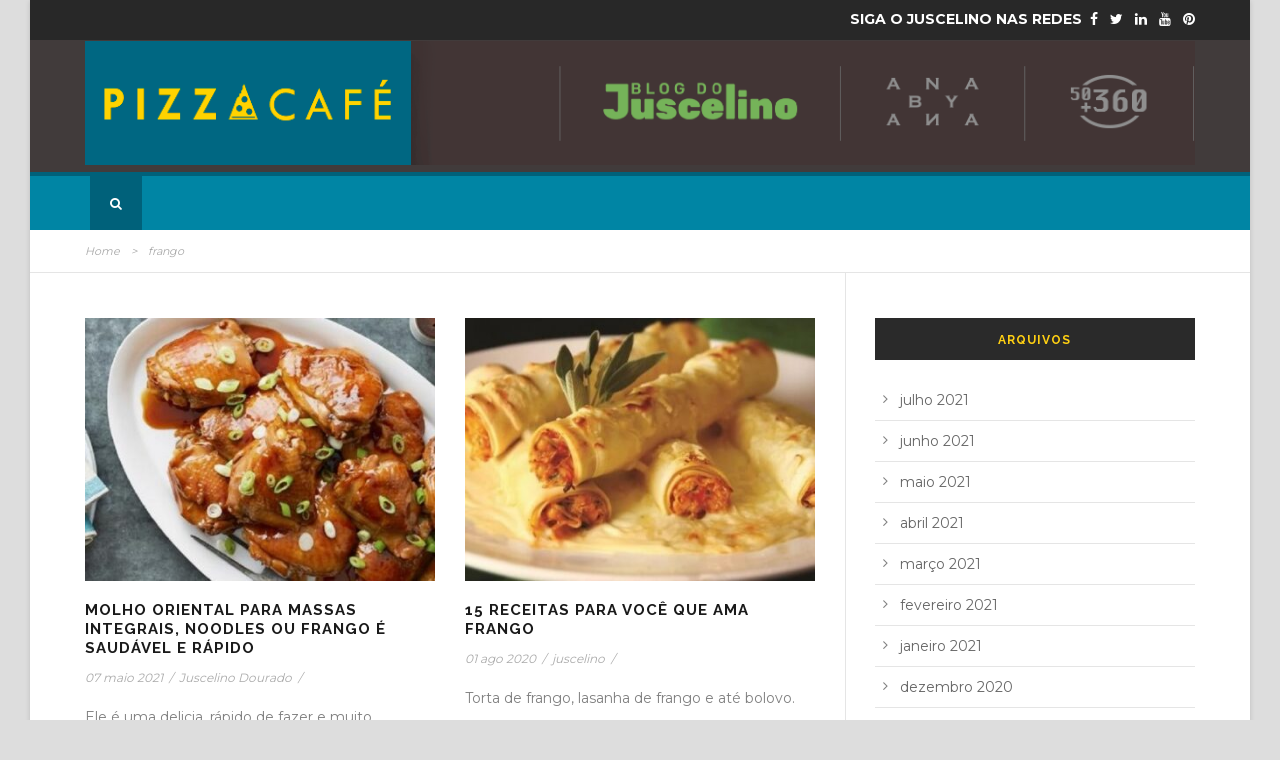

--- FILE ---
content_type: text/html; charset=UTF-8
request_url: https://juscelinodouradog.com.br/tag/frango/
body_size: 10455
content:
<!DOCTYPE html>
<!--[if IE 7]><html class="ie ie7 ltie8 ltie9" lang="pt-BR"><![endif]-->
<!--[if IE 8]><html class="ie ie8 ltie9" lang="pt-BR"><![endif]-->
<!--[if !(IE 7) | !(IE 8)  ]><!-->
<html lang="pt-BR">
<!--<![endif]-->

<head>
	<script async src="https://www.googletagmanager.com/gtag/js?id=UA-150887213-1"></script>
<script>
  window.dataLayer = window.dataLayer || [];
  function gtag(){dataLayer.push(arguments);}
  gtag('js', new Date());

  gtag('config', 'UA-150887213-1');
</script>

	
<meta http-equiv="cache-control" content="max-age=0" />
<meta http-equiv="cache-control" content="no-cache" />
<meta http-equiv="expires" content="Tue, 01 Jan 2030 1:00:00 GMT" />
<meta http-equiv="pragma" content="no-cache" />
	<meta charset="UTF-8" />
	<meta name="viewport" content="initial-scale=1.0" />	
		
	<link rel="pingback" href="https://juscelinodouradog.com.br/xmlrpc.php" />
	<meta name='robots' content='index, follow, max-image-preview:large, max-snippet:-1, max-video-preview:-1' />
<meta property="og:title" content="Site oficial de culinária e gastronomia de Juscelino Dourado"/>
<meta property="og:description" content="Juscelino Dourado posta sobre receitas, chefs, alimentação, dicas de restaurantes e todos os assuntos gastronômicos do momento"/>
<meta property="og:image" content="https://pizzacafe.com.br/wp-content/uploads/2021/05/firefox_xnptth3xVq.jpg"/>
<meta property="og:image:width" content="559" />
<meta property="og:image:height" content="423" />
<meta property="og:image:type" content="image/jpeg" />
<meta property="og:type" content="article"/>
<meta property="og:article:published_time" content="2021-05-07 20:42:03"/>
<meta property="og:article:modified_time" content="2021-05-07 20:42:03"/>
<meta property="og:article:tag" content="frango"/>
<meta property="og:article:tag" content="molho orinetal"/>
<meta name="twitter:card" content="summary">
<meta name="twitter:title" content="Site oficial de culinária e gastronomia de Juscelino Dourado"/>
<meta name="twitter:description" content="Juscelino Dourado posta sobre receitas, chefs, alimentação, dicas de restaurantes e todos os assuntos gastronômicos do momento"/>
<meta name="twitter:image" content="https://pizzacafe.com.br/wp-content/uploads/2021/05/firefox_xnptth3xVq.jpg"/>

	<!-- This site is optimized with the Yoast SEO plugin v26.7 - https://yoast.com/wordpress/plugins/seo/ -->
	<title>Arquivos frango - Site oficial de culinária e gastronomia de Juscelino Dourado</title>
	<link rel="canonical" href="https://juscelinodouradog.com.br/tag/frango/" />
	<meta property="og:url" content="https://juscelinodouradog.com.br/tag/frango/" />
	<meta property="og:site_name" content="Site oficial de culinária e gastronomia de Juscelino Dourado" />
	<script type="application/ld+json" class="yoast-schema-graph">{"@context":"https://schema.org","@graph":[{"@type":"CollectionPage","@id":"https://juscelinodouradog.com.br/tag/frango/","url":"https://juscelinodouradog.com.br/tag/frango/","name":"Arquivos frango - Site oficial de culinária e gastronomia de Juscelino Dourado","isPartOf":{"@id":"https://juscelinodouradog.com.br/#website"},"primaryImageOfPage":{"@id":"https://juscelinodouradog.com.br/tag/frango/#primaryimage"},"image":{"@id":"https://juscelinodouradog.com.br/tag/frango/#primaryimage"},"thumbnailUrl":"https://juscelinodouradog.com.br/wp-content/uploads/2021/05/firefox_xnptth3xVq.jpg","breadcrumb":{"@id":"https://juscelinodouradog.com.br/tag/frango/#breadcrumb"},"inLanguage":"pt-BR"},{"@type":"ImageObject","inLanguage":"pt-BR","@id":"https://juscelinodouradog.com.br/tag/frango/#primaryimage","url":"https://juscelinodouradog.com.br/wp-content/uploads/2021/05/firefox_xnptth3xVq.jpg","contentUrl":"https://juscelinodouradog.com.br/wp-content/uploads/2021/05/firefox_xnptth3xVq.jpg","width":559,"height":423},{"@type":"BreadcrumbList","@id":"https://juscelinodouradog.com.br/tag/frango/#breadcrumb","itemListElement":[{"@type":"ListItem","position":1,"name":"Início","item":"https://juscelinodouradog.com.br/"},{"@type":"ListItem","position":2,"name":"frango"}]},{"@type":"WebSite","@id":"https://juscelinodouradog.com.br/#website","url":"https://juscelinodouradog.com.br/","name":"Site oficial de culinária e gastronomia de Juscelino Dourado","description":"Juscelino Dourado posta sobre receitas, chefs, alimentação, dicas de restaurantes e todos os assuntos gastronômicos do momento","potentialAction":[{"@type":"SearchAction","target":{"@type":"EntryPoint","urlTemplate":"https://juscelinodouradog.com.br/?s={search_term_string}"},"query-input":{"@type":"PropertyValueSpecification","valueRequired":true,"valueName":"search_term_string"}}],"inLanguage":"pt-BR"}]}</script>
	<!-- / Yoast SEO plugin. -->


<link rel='dns-prefetch' href='//maps.google.com' />
<link rel='dns-prefetch' href='//fonts.googleapis.com' />
<link rel="alternate" type="application/rss+xml" title="Feed para Site oficial de culinária e gastronomia de Juscelino Dourado &raquo;" href="https://juscelinodouradog.com.br/feed/" />
<link rel="alternate" type="application/rss+xml" title="Feed de comentários para Site oficial de culinária e gastronomia de Juscelino Dourado &raquo;" href="https://juscelinodouradog.com.br/comments/feed/" />
<link rel="alternate" type="application/rss+xml" title="Feed de tag para Site oficial de culinária e gastronomia de Juscelino Dourado &raquo; frango" href="https://juscelinodouradog.com.br/tag/frango/feed/" />
<style id='wp-img-auto-sizes-contain-inline-css' type='text/css'>
img:is([sizes=auto i],[sizes^="auto," i]){contain-intrinsic-size:3000px 1500px}
/*# sourceURL=wp-img-auto-sizes-contain-inline-css */
</style>

<style id='wp-emoji-styles-inline-css' type='text/css'>

	img.wp-smiley, img.emoji {
		display: inline !important;
		border: none !important;
		box-shadow: none !important;
		height: 1em !important;
		width: 1em !important;
		margin: 0 0.07em !important;
		vertical-align: -0.1em !important;
		background: none !important;
		padding: 0 !important;
	}
/*# sourceURL=wp-emoji-styles-inline-css */
</style>
<link rel='stylesheet' id='wp-block-library-css' href='https://juscelinodouradog.com.br/wp-includes/css/dist/block-library/style.min.css?ver=6.9' type='text/css' media='all' />
<style id='global-styles-inline-css' type='text/css'>
:root{--wp--preset--aspect-ratio--square: 1;--wp--preset--aspect-ratio--4-3: 4/3;--wp--preset--aspect-ratio--3-4: 3/4;--wp--preset--aspect-ratio--3-2: 3/2;--wp--preset--aspect-ratio--2-3: 2/3;--wp--preset--aspect-ratio--16-9: 16/9;--wp--preset--aspect-ratio--9-16: 9/16;--wp--preset--color--black: #000000;--wp--preset--color--cyan-bluish-gray: #abb8c3;--wp--preset--color--white: #ffffff;--wp--preset--color--pale-pink: #f78da7;--wp--preset--color--vivid-red: #cf2e2e;--wp--preset--color--luminous-vivid-orange: #ff6900;--wp--preset--color--luminous-vivid-amber: #fcb900;--wp--preset--color--light-green-cyan: #7bdcb5;--wp--preset--color--vivid-green-cyan: #00d084;--wp--preset--color--pale-cyan-blue: #8ed1fc;--wp--preset--color--vivid-cyan-blue: #0693e3;--wp--preset--color--vivid-purple: #9b51e0;--wp--preset--gradient--vivid-cyan-blue-to-vivid-purple: linear-gradient(135deg,rgb(6,147,227) 0%,rgb(155,81,224) 100%);--wp--preset--gradient--light-green-cyan-to-vivid-green-cyan: linear-gradient(135deg,rgb(122,220,180) 0%,rgb(0,208,130) 100%);--wp--preset--gradient--luminous-vivid-amber-to-luminous-vivid-orange: linear-gradient(135deg,rgb(252,185,0) 0%,rgb(255,105,0) 100%);--wp--preset--gradient--luminous-vivid-orange-to-vivid-red: linear-gradient(135deg,rgb(255,105,0) 0%,rgb(207,46,46) 100%);--wp--preset--gradient--very-light-gray-to-cyan-bluish-gray: linear-gradient(135deg,rgb(238,238,238) 0%,rgb(169,184,195) 100%);--wp--preset--gradient--cool-to-warm-spectrum: linear-gradient(135deg,rgb(74,234,220) 0%,rgb(151,120,209) 20%,rgb(207,42,186) 40%,rgb(238,44,130) 60%,rgb(251,105,98) 80%,rgb(254,248,76) 100%);--wp--preset--gradient--blush-light-purple: linear-gradient(135deg,rgb(255,206,236) 0%,rgb(152,150,240) 100%);--wp--preset--gradient--blush-bordeaux: linear-gradient(135deg,rgb(254,205,165) 0%,rgb(254,45,45) 50%,rgb(107,0,62) 100%);--wp--preset--gradient--luminous-dusk: linear-gradient(135deg,rgb(255,203,112) 0%,rgb(199,81,192) 50%,rgb(65,88,208) 100%);--wp--preset--gradient--pale-ocean: linear-gradient(135deg,rgb(255,245,203) 0%,rgb(182,227,212) 50%,rgb(51,167,181) 100%);--wp--preset--gradient--electric-grass: linear-gradient(135deg,rgb(202,248,128) 0%,rgb(113,206,126) 100%);--wp--preset--gradient--midnight: linear-gradient(135deg,rgb(2,3,129) 0%,rgb(40,116,252) 100%);--wp--preset--font-size--small: 13px;--wp--preset--font-size--medium: 20px;--wp--preset--font-size--large: 36px;--wp--preset--font-size--x-large: 42px;--wp--preset--spacing--20: 0.44rem;--wp--preset--spacing--30: 0.67rem;--wp--preset--spacing--40: 1rem;--wp--preset--spacing--50: 1.5rem;--wp--preset--spacing--60: 2.25rem;--wp--preset--spacing--70: 3.38rem;--wp--preset--spacing--80: 5.06rem;--wp--preset--shadow--natural: 6px 6px 9px rgba(0, 0, 0, 0.2);--wp--preset--shadow--deep: 12px 12px 50px rgba(0, 0, 0, 0.4);--wp--preset--shadow--sharp: 6px 6px 0px rgba(0, 0, 0, 0.2);--wp--preset--shadow--outlined: 6px 6px 0px -3px rgb(255, 255, 255), 6px 6px rgb(0, 0, 0);--wp--preset--shadow--crisp: 6px 6px 0px rgb(0, 0, 0);}:where(.is-layout-flex){gap: 0.5em;}:where(.is-layout-grid){gap: 0.5em;}body .is-layout-flex{display: flex;}.is-layout-flex{flex-wrap: wrap;align-items: center;}.is-layout-flex > :is(*, div){margin: 0;}body .is-layout-grid{display: grid;}.is-layout-grid > :is(*, div){margin: 0;}:where(.wp-block-columns.is-layout-flex){gap: 2em;}:where(.wp-block-columns.is-layout-grid){gap: 2em;}:where(.wp-block-post-template.is-layout-flex){gap: 1.25em;}:where(.wp-block-post-template.is-layout-grid){gap: 1.25em;}.has-black-color{color: var(--wp--preset--color--black) !important;}.has-cyan-bluish-gray-color{color: var(--wp--preset--color--cyan-bluish-gray) !important;}.has-white-color{color: var(--wp--preset--color--white) !important;}.has-pale-pink-color{color: var(--wp--preset--color--pale-pink) !important;}.has-vivid-red-color{color: var(--wp--preset--color--vivid-red) !important;}.has-luminous-vivid-orange-color{color: var(--wp--preset--color--luminous-vivid-orange) !important;}.has-luminous-vivid-amber-color{color: var(--wp--preset--color--luminous-vivid-amber) !important;}.has-light-green-cyan-color{color: var(--wp--preset--color--light-green-cyan) !important;}.has-vivid-green-cyan-color{color: var(--wp--preset--color--vivid-green-cyan) !important;}.has-pale-cyan-blue-color{color: var(--wp--preset--color--pale-cyan-blue) !important;}.has-vivid-cyan-blue-color{color: var(--wp--preset--color--vivid-cyan-blue) !important;}.has-vivid-purple-color{color: var(--wp--preset--color--vivid-purple) !important;}.has-black-background-color{background-color: var(--wp--preset--color--black) !important;}.has-cyan-bluish-gray-background-color{background-color: var(--wp--preset--color--cyan-bluish-gray) !important;}.has-white-background-color{background-color: var(--wp--preset--color--white) !important;}.has-pale-pink-background-color{background-color: var(--wp--preset--color--pale-pink) !important;}.has-vivid-red-background-color{background-color: var(--wp--preset--color--vivid-red) !important;}.has-luminous-vivid-orange-background-color{background-color: var(--wp--preset--color--luminous-vivid-orange) !important;}.has-luminous-vivid-amber-background-color{background-color: var(--wp--preset--color--luminous-vivid-amber) !important;}.has-light-green-cyan-background-color{background-color: var(--wp--preset--color--light-green-cyan) !important;}.has-vivid-green-cyan-background-color{background-color: var(--wp--preset--color--vivid-green-cyan) !important;}.has-pale-cyan-blue-background-color{background-color: var(--wp--preset--color--pale-cyan-blue) !important;}.has-vivid-cyan-blue-background-color{background-color: var(--wp--preset--color--vivid-cyan-blue) !important;}.has-vivid-purple-background-color{background-color: var(--wp--preset--color--vivid-purple) !important;}.has-black-border-color{border-color: var(--wp--preset--color--black) !important;}.has-cyan-bluish-gray-border-color{border-color: var(--wp--preset--color--cyan-bluish-gray) !important;}.has-white-border-color{border-color: var(--wp--preset--color--white) !important;}.has-pale-pink-border-color{border-color: var(--wp--preset--color--pale-pink) !important;}.has-vivid-red-border-color{border-color: var(--wp--preset--color--vivid-red) !important;}.has-luminous-vivid-orange-border-color{border-color: var(--wp--preset--color--luminous-vivid-orange) !important;}.has-luminous-vivid-amber-border-color{border-color: var(--wp--preset--color--luminous-vivid-amber) !important;}.has-light-green-cyan-border-color{border-color: var(--wp--preset--color--light-green-cyan) !important;}.has-vivid-green-cyan-border-color{border-color: var(--wp--preset--color--vivid-green-cyan) !important;}.has-pale-cyan-blue-border-color{border-color: var(--wp--preset--color--pale-cyan-blue) !important;}.has-vivid-cyan-blue-border-color{border-color: var(--wp--preset--color--vivid-cyan-blue) !important;}.has-vivid-purple-border-color{border-color: var(--wp--preset--color--vivid-purple) !important;}.has-vivid-cyan-blue-to-vivid-purple-gradient-background{background: var(--wp--preset--gradient--vivid-cyan-blue-to-vivid-purple) !important;}.has-light-green-cyan-to-vivid-green-cyan-gradient-background{background: var(--wp--preset--gradient--light-green-cyan-to-vivid-green-cyan) !important;}.has-luminous-vivid-amber-to-luminous-vivid-orange-gradient-background{background: var(--wp--preset--gradient--luminous-vivid-amber-to-luminous-vivid-orange) !important;}.has-luminous-vivid-orange-to-vivid-red-gradient-background{background: var(--wp--preset--gradient--luminous-vivid-orange-to-vivid-red) !important;}.has-very-light-gray-to-cyan-bluish-gray-gradient-background{background: var(--wp--preset--gradient--very-light-gray-to-cyan-bluish-gray) !important;}.has-cool-to-warm-spectrum-gradient-background{background: var(--wp--preset--gradient--cool-to-warm-spectrum) !important;}.has-blush-light-purple-gradient-background{background: var(--wp--preset--gradient--blush-light-purple) !important;}.has-blush-bordeaux-gradient-background{background: var(--wp--preset--gradient--blush-bordeaux) !important;}.has-luminous-dusk-gradient-background{background: var(--wp--preset--gradient--luminous-dusk) !important;}.has-pale-ocean-gradient-background{background: var(--wp--preset--gradient--pale-ocean) !important;}.has-electric-grass-gradient-background{background: var(--wp--preset--gradient--electric-grass) !important;}.has-midnight-gradient-background{background: var(--wp--preset--gradient--midnight) !important;}.has-small-font-size{font-size: var(--wp--preset--font-size--small) !important;}.has-medium-font-size{font-size: var(--wp--preset--font-size--medium) !important;}.has-large-font-size{font-size: var(--wp--preset--font-size--large) !important;}.has-x-large-font-size{font-size: var(--wp--preset--font-size--x-large) !important;}
/*# sourceURL=global-styles-inline-css */
</style>

<style id='classic-theme-styles-inline-css' type='text/css'>
/*! This file is auto-generated */
.wp-block-button__link{color:#fff;background-color:#32373c;border-radius:9999px;box-shadow:none;text-decoration:none;padding:calc(.667em + 2px) calc(1.333em + 2px);font-size:1.125em}.wp-block-file__button{background:#32373c;color:#fff;text-decoration:none}
/*# sourceURL=/wp-includes/css/classic-themes.min.css */
</style>
<link rel='stylesheet' id='coblocks-extensions-css' href='https://juscelinodouradog.com.br/wp-content/plugins/coblocks/dist/style-coblocks-extensions.css?ver=3.1.16' type='text/css' media='all' />
<link rel='stylesheet' id='coblocks-animation-css' href='https://juscelinodouradog.com.br/wp-content/plugins/coblocks/dist/style-coblocks-animation.css?ver=2677611078ee87eb3b1c' type='text/css' media='all' />
<link rel='stylesheet' id='contact-form-7-css' href='https://juscelinodouradog.com.br/wp-content/plugins/contact-form-7/includes/css/styles.css?ver=6.1.4' type='text/css' media='all' />
<link rel='stylesheet' id='wpgmp-frontend-css' href='https://juscelinodouradog.com.br/wp-content/plugins/wp-google-map-plugin/assets/css/wpgmp_all_frontend.css?ver=4.9.0' type='text/css' media='all' />
<link rel='stylesheet' id='wp-components-css' href='https://juscelinodouradog.com.br/wp-includes/css/dist/components/style.min.css?ver=6.9' type='text/css' media='all' />
<link rel='stylesheet' id='godaddy-styles-css' href='https://juscelinodouradog.com.br/wp-content/plugins/coblocks/includes/Dependencies/GoDaddy/Styles/build/latest.css?ver=2.0.2' type='text/css' media='all' />
<link rel='stylesheet' id='style-css' href='https://juscelinodouradog.com.br/wp-content/themes/urbanmag/style.css?ver=6.9' type='text/css' media='all' />
<link rel='stylesheet' id='Raleway-google-font-css' href='https://fonts.googleapis.com/css?family=Raleway%3A100%2C200%2C300%2Cregular%2C500%2C600%2C700%2C800%2C900&#038;subset=latin&#038;ver=6.9' type='text/css' media='all' />
<link rel='stylesheet' id='Montserrat-google-font-css' href='https://fonts.googleapis.com/css?family=Montserrat%3Aregular%2C700&#038;subset=latin&#038;ver=6.9' type='text/css' media='all' />
<link rel='stylesheet' id='superfish-css' href='https://juscelinodouradog.com.br/wp-content/themes/urbanmag/plugins/superfish/css/superfish.css?ver=6.9' type='text/css' media='all' />
<link rel='stylesheet' id='dlmenu-css' href='https://juscelinodouradog.com.br/wp-content/themes/urbanmag/plugins/dl-menu/component.css?ver=6.9' type='text/css' media='all' />
<link rel='stylesheet' id='font-awesome-css' href='https://juscelinodouradog.com.br/wp-content/themes/urbanmag/plugins/font-awesome-new/css/font-awesome.min.css?ver=6.9' type='text/css' media='all' />
<link rel='stylesheet' id='jquery-fancybox-css' href='https://juscelinodouradog.com.br/wp-content/themes/urbanmag/plugins/fancybox/jquery.fancybox.css?ver=6.9' type='text/css' media='all' />
<link rel='stylesheet' id='flexslider-css' href='https://juscelinodouradog.com.br/wp-content/themes/urbanmag/plugins/flexslider/flexslider.css?ver=6.9' type='text/css' media='all' />
<link rel='stylesheet' id='style-responsive-css' href='https://juscelinodouradog.com.br/wp-content/themes/urbanmag/stylesheet/style-responsive.css?ver=6.9' type='text/css' media='all' />
<link rel='stylesheet' id='style-custom-css' href='https://juscelinodouradog.com.br/wp-content/themes/urbanmag/stylesheet/style-custom.css?ver=6.9' type='text/css' media='all' />
<script type="text/javascript" src="https://juscelinodouradog.com.br/wp-includes/js/jquery/jquery.min.js?ver=3.7.1" id="jquery-core-js"></script>
<script type="text/javascript" src="https://juscelinodouradog.com.br/wp-includes/js/jquery/jquery-migrate.min.js?ver=3.4.1" id="jquery-migrate-js"></script>
<link rel="https://api.w.org/" href="https://juscelinodouradog.com.br/wp-json/" /><link rel="alternate" title="JSON" type="application/json" href="https://juscelinodouradog.com.br/wp-json/wp/v2/tags/130" /><link rel="EditURI" type="application/rsd+xml" title="RSD" href="https://juscelinodouradog.com.br/xmlrpc.php?rsd" />
<meta name="generator" content="WordPress 6.9" />
<!-- load the script for older ie version -->
<!--[if lt IE 9]>
<script src="https://juscelinodouradog.com.br/wp-content/themes/urbanmag/javascript/html5.js" type="text/javascript"></script>
<script src="https://juscelinodouradog.com.br/wp-content/themes/urbanmag/plugins/easy-pie-chart/excanvas.js" type="text/javascript"></script>
<![endif]-->
</head>

<body class="archive tag tag-frango tag-130 wp-theme-urbanmag">
<img class="gdlr-full-boxed-background" src="" alt="" /><div class="body-wrapper gdlr-boxed-style style-header-1 float-menu float-sidebar" data-home="https://juscelinodouradog.com.br" >
		
	<!-- top navigation -->
			<div class="top-navigation-wrapper">
			<div class="top-navigation-container container">
				<div class="top-navigation-left">
					<div class="top-navigation-left-text">
						 
					</div>
				</div>
				<div class="top-navigation-right">
					<div class="top-social-wrapper">
						<font size="1"><strong>SIGA O JUSCELINO NAS REDES&nbsp&nbsp<a href="#https://www.facebook.com/juscelinodouradooficial" target="_blank"><div class = "gdlr-icon fa fa-facebook" size="25px" color="#dddddd"></div></a>&nbsp&nbsp</strong>

<a href="https://twitter.com/JuscelinoDoura2" target="_blank"><div class = "gdlr-icon fa fa-twitter" size="25px" color="#dddddd"></div></a>&nbsp&nbsp

<a href="https://www.linkedin.com/in/juscelino-dourado-75988286/" target="_blank"><div class = "gdlr-icon fa fa-linkedin" size="25px" color="#dddddd"></div></a>&nbsp&nbsp

<a href="https://www.youtube.com/user/juscelinodourado" target="_blank"><div class = "gdlr-icon fa fa-youtube" size="25px" color="#dddddd"></div></a>&nbsp&nbsp

<a href="https://br.pinterest.com/juscelinodourado/" target="_blank"><div class = "gdlr-icon fa fa-pinterest" size="25px" color="#dddddd"></div></a></strong>
<!-- ?php gdlr_print_header_social(); ? -->
					</div>
				</div>
				<div class="clear"></div>
				<div class="top-navigation-divider"></div>
			</div>
		</div>
		
	
		<header class="gdlr-header-wrapper normal-header"  >

		<!-- logo -->
		<div class="gdlr-header-container container">
			<div class="gdlr-header-inner">
				<!-- logo -->
<img src="https://pizzacafe.com.br/wp-content/uploads/2019/11/toppizzacafe2.png" usemap="#image-map">

<map name="image-map">
    <area target="_self" alt="" title="" href="https://pizzacafe.com.br/" coords="3,1,337,127" shape="rect">
    <area target="_blank" alt="" title="" href="https://juscelinodourado.com.br" coords="492,6,777,121" shape="0">
</map>
				<div class="gdlr-logo">
					<a href="https://juscelinodouradog.com.br" >
						<!-- ?php
							if(empty($theme_option['logo-id'])){
								echo gdlr_get_image(GDLR_PATH . '/images/logo.png');
							}else{
								echo gdlr_get_image($theme_option['logo-id']);
							}  
						? -->
					</a>
									</div>
				<div class="gdlr-logo-right-banner"></div>				<div class="clear"></div>
			</div>
		</div>
		<!-- navigation -->
		<div id="gdlr-header-substitute" ></div><div class="gdlr-navigation-wrapper"><div class="gdlr-navigation-container container"><div class="gdlr-navigation-gimmick" id="gdlr-navigation-gimmick"></div><i class="icon-search fa fa-search gdlr-menu-search-button" id="gdlr-menu-search-button" ></i>
<div class="gdlr-menu-search" id="gdlr-menu-search">
	<form method="get" id="searchform" action="https://juscelinodouradog.com.br/">
				<div class="search-text">
			<input type="text" value="Type Keywords" name="s" autocomplete="off" data-default="Type Keywords" />
		</div>
		<input type="submit" value="" />
		<div class="clear"></div>
	</form>	
</div>	
<div class="clear"></div></div></div>		<div class="clear"></div>
	</header>
	
		<!-- is search -->	<div class="content-wrapper"><div class="gdlr-content">

	<div class="gdlr-breadcrumbs-wrapper" ><div class="gdlr-breadcrumbs-container container" ><div class="gdlr-custom-breadcrumbs"><a href="https://juscelinodouradog.com.br">Home</a> <span class="gdlr-separator">></span> <span class="current">frango</span></div></div></div>	

	<div class="with-sidebar-wrapper">
		<div class="with-sidebar-container container">
			<div class="with-sidebar-left eight columns">
				<div class="with-sidebar-content twelve gdlr-item-start-content columns">
					<div class="blog-item-holder"><div class="gdlr-isotope" data-type="blog" data-layout="fitRows" ><div class="clear"></div><div class="six columns"><div class="gdlr-item gdlr-blog-grid"><div class="gdlr-ux gdlr-blog-grid-ux">
<article class="post-9630 post type-post status-publish format-standard has-post-thumbnail hentry category-comida tag-frango tag-molho-orinetal">
	<div class="gdlr-standard-style">
		<div class="gdlr-blog-thumbnail "><a href="https://juscelinodouradog.com.br/molho-oriental-para-massas-integrais-noodles-ou-frango-e-saudavel-e-rapido/"> <img src="https://juscelinodouradog.com.br/wp-content/uploads/2021/05/firefox_xnptth3xVq-400x300.jpg" alt="" width="400" height="300" /></a></div>	
		<header class="post-header">
							<h3 class="gdlr-blog-title"><a href="https://juscelinodouradog.com.br/molho-oriental-para-massas-integrais-noodles-ou-frango-e-saudavel-e-rapido/">Molho oriental para massas integrais, noodles ou frango é saudável e rápido</a></h3>
						<div class="clear"></div>
		</header><!-- entry-header -->
		
		<div class="gdlr-blog-info gdlr-info"><span class="gdlr-separator">/</span><div class="blog-info blog-date"><a href="https://juscelinodouradog.com.br/2021/05/07/">07 maio 2021</a></div><span class="gdlr-separator">/</span><div class="blog-info blog-author"><a href="https://juscelinodouradog.com.br/author/admpc19/" title="Posts de Juscelino Dourado" rel="author">Juscelino Dourado</a></div><span class="gdlr-separator">/</span><div class="blog-info blog-comment"><a href="https://juscelinodouradog.com.br/molho-oriental-para-massas-integrais-noodles-ou-frango-e-saudavel-e-rapido/#respond"></a></div><div class="clear"></div></div><div class="gdlr-blog-content">Ele é uma delicia, rápido de fazer e muito gostoso.</div>	
	
		
	</div>
</article><!-- #post --></div></div></div><div class="six columns"><div class="gdlr-item gdlr-blog-grid"><div class="gdlr-ux gdlr-blog-grid-ux">
<article class="post-7631 post type-post status-publish format-standard has-post-thumbnail hentry category-comida tag-frango">
	<div class="gdlr-standard-style">
		<div class="gdlr-blog-thumbnail "><a href="https://juscelinodouradog.com.br/15-receitas-para-voce-que-ama-frango/"> <img src="https://juscelinodouradog.com.br/wp-content/uploads/2020/08/firefox_Obgowgv06h-400x300.jpg" alt="" width="400" height="300" /></a></div>	
		<header class="post-header">
							<h3 class="gdlr-blog-title"><a href="https://juscelinodouradog.com.br/15-receitas-para-voce-que-ama-frango/">15 receitas para você que ama frango</a></h3>
						<div class="clear"></div>
		</header><!-- entry-header -->
		
		<div class="gdlr-blog-info gdlr-info"><span class="gdlr-separator">/</span><div class="blog-info blog-date"><a href="https://juscelinodouradog.com.br/2020/08/01/">01 ago 2020</a></div><span class="gdlr-separator">/</span><div class="blog-info blog-author"><a href="https://juscelinodouradog.com.br/author/juscelino/" title="Posts de juscelino" rel="author">juscelino</a></div><span class="gdlr-separator">/</span><div class="blog-info blog-comment"><a href="https://juscelinodouradog.com.br/15-receitas-para-voce-que-ama-frango/#respond"></a></div><div class="clear"></div></div><div class="gdlr-blog-content">Torta de frango, lasanha de frango e até bolovo.</div>	
	
		
	</div>
</article><!-- #post --></div></div></div><div class="clear"></div><div class="six columns"><div class="gdlr-item gdlr-blog-grid"><div class="gdlr-ux gdlr-blog-grid-ux">
<article class="post-7607 post type-post status-publish format-standard has-post-thumbnail hentry category-comida tag-batata tag-coxinha tag-frango">
	<div class="gdlr-standard-style">
		<div class="gdlr-blog-thumbnail "><a href="https://juscelinodouradog.com.br/coxinha-de-batata-com-frango/"> <img src="https://juscelinodouradog.com.br/wp-content/uploads/2020/07/firefox_7VhU6nH5Yp-400x300.jpg" alt="" width="400" height="300" /></a></div>	
		<header class="post-header">
							<h3 class="gdlr-blog-title"><a href="https://juscelinodouradog.com.br/coxinha-de-batata-com-frango/">Coxinha de batata com frango</a></h3>
						<div class="clear"></div>
		</header><!-- entry-header -->
		
		<div class="gdlr-blog-info gdlr-info"><span class="gdlr-separator">/</span><div class="blog-info blog-date"><a href="https://juscelinodouradog.com.br/2020/07/28/">28 jul 2020</a></div><span class="gdlr-separator">/</span><div class="blog-info blog-author"><a href="https://juscelinodouradog.com.br/author/juscelino/" title="Posts de juscelino" rel="author">juscelino</a></div><span class="gdlr-separator">/</span><div class="blog-info blog-comment"><a href="https://juscelinodouradog.com.br/coxinha-de-batata-com-frango/#respond"></a></div><div class="clear"></div></div><div class="gdlr-blog-content">Receita de Luana Santana Harb</div>	
	
		
	</div>
</article><!-- #post --></div></div></div><div class="six columns"><div class="gdlr-item gdlr-blog-grid"><div class="gdlr-ux gdlr-blog-grid-ux">
<article class="post-6868 post type-post status-publish format-standard has-post-thumbnail hentry category-comida tag-frango tag-receita tag-refeicao tag-torta">
	<div class="gdlr-standard-style">
		<div class="gdlr-blog-thumbnail "><a href="https://juscelinodouradog.com.br/esta-receita-de-torta-de-frango-pode-salvar-sua-proxima-refeicao/"> <img src="https://juscelinodouradog.com.br/wp-content/uploads/2020/04/firefox_ImtHqgvQSN-400x300.jpg" alt="" width="400" height="300" /></a></div>	
		<header class="post-header">
							<h3 class="gdlr-blog-title"><a href="https://juscelinodouradog.com.br/esta-receita-de-torta-de-frango-pode-salvar-sua-proxima-refeicao/">Esta receita de torta de frango pode salvar sua próxima refeição</a></h3>
						<div class="clear"></div>
		</header><!-- entry-header -->
		
		<div class="gdlr-blog-info gdlr-info"><span class="gdlr-separator">/</span><div class="blog-info blog-date"><a href="https://juscelinodouradog.com.br/2020/04/20/">20 abr 2020</a></div><span class="gdlr-separator">/</span><div class="blog-info blog-author"><a href="https://juscelinodouradog.com.br/author/juscelino/" title="Posts de juscelino" rel="author">juscelino</a></div><span class="gdlr-separator">/</span><div class="blog-info blog-comment"><a href="https://juscelinodouradog.com.br/esta-receita-de-torta-de-frango-pode-salvar-sua-proxima-refeicao/#respond"></a></div><div class="clear"></div></div><div class="gdlr-blog-content">Fica a sugestão para te trazer um pouco de alegria nesta quarentena.</div>	
	
		
	</div>
</article><!-- #post --></div></div></div><div class="clear"></div><div class="six columns"><div class="gdlr-item gdlr-blog-grid"><div class="gdlr-ux gdlr-blog-grid-ux">
<article class="post-6562 post type-post status-publish format-standard has-post-thumbnail hentry category-comida tag-frango tag-low-carb tag-tora">
	<div class="gdlr-standard-style">
		<div class="gdlr-blog-thumbnail "><a href="https://juscelinodouradog.com.br/torta-low-carb-de-frango-e-muito-gostosa-e-e-feita-no-liquidificador-aprenda/"> <img src="https://juscelinodouradog.com.br/wp-content/uploads/2020/03/firefox_mmJYbqn2qE-400x300.jpg" alt="" width="400" height="300" /></a></div>	
		<header class="post-header">
							<h3 class="gdlr-blog-title"><a href="https://juscelinodouradog.com.br/torta-low-carb-de-frango-e-muito-gostosa-e-e-feita-no-liquidificador-aprenda/">Torta low carb de frango é muito gostosa e é feita no liquidificador; aprenda</a></h3>
						<div class="clear"></div>
		</header><!-- entry-header -->
		
		<div class="gdlr-blog-info gdlr-info"><span class="gdlr-separator">/</span><div class="blog-info blog-date"><a href="https://juscelinodouradog.com.br/2020/03/20/">20 mar 2020</a></div><span class="gdlr-separator">/</span><div class="blog-info blog-author"><a href="https://juscelinodouradog.com.br/author/juscelino/" title="Posts de juscelino" rel="author">juscelino</a></div><span class="gdlr-separator">/</span><div class="blog-info blog-comment"><a href="https://juscelinodouradog.com.br/torta-low-carb-de-frango-e-muito-gostosa-e-e-feita-no-liquidificador-aprenda/#respond"></a></div><div class="clear"></div></div><div class="gdlr-blog-content">Massa é feita com farinha de amêndoas. Cozinheira ensinou o passo a passo da receita.
</div>	
	
		
	</div>
</article><!-- #post --></div></div></div><div class="six columns"><div class="gdlr-item gdlr-blog-grid"><div class="gdlr-ux gdlr-blog-grid-ux">
<article class="post-6510 post type-post status-publish format-standard has-post-thumbnail hentry category-comida tag-frango tag-goiania tag-lasanha">
	<div class="gdlr-standard-style">
		<div class="gdlr-blog-thumbnail "><a href="https://juscelinodouradog.com.br/veja-como-fazer-lasanha-de-frango-com-molho-caseiro-em-goiania/"> <img src="https://juscelinodouradog.com.br/wp-content/uploads/2020/03/firefox_91IoUVfmuP-400x300.jpg" alt="" width="400" height="300" /></a></div>	
		<header class="post-header">
							<h3 class="gdlr-blog-title"><a href="https://juscelinodouradog.com.br/veja-como-fazer-lasanha-de-frango-com-molho-caseiro-em-goiania/">Veja como fazer lasanha de frango com molho caseiro, em Goiânia</a></h3>
						<div class="clear"></div>
		</header><!-- entry-header -->
		
		<div class="gdlr-blog-info gdlr-info"><span class="gdlr-separator">/</span><div class="blog-info blog-date"><a href="https://juscelinodouradog.com.br/2020/03/13/">13 mar 2020</a></div><span class="gdlr-separator">/</span><div class="blog-info blog-author"><a href="https://juscelinodouradog.com.br/author/juscelino/" title="Posts de juscelino" rel="author">juscelino</a></div><span class="gdlr-separator">/</span><div class="blog-info blog-comment"><a href="https://juscelinodouradog.com.br/veja-como-fazer-lasanha-de-frango-com-molho-caseiro-em-goiania/#respond"></a></div><div class="clear"></div></div><div class="gdlr-blog-content">Carolina de Oliveira Franco contou que aprendeu a receita especial com uma tia que morava em Palmeiras de Goiás, em 1999.
</div>	
	
		
	</div>
</article><!-- #post --></div></div></div><div class="clear"></div><div class="six columns"><div class="gdlr-item gdlr-blog-grid"><div class="gdlr-ux gdlr-blog-grid-ux">
<article class="post-5843 post type-post status-publish format-standard has-post-thumbnail hentry category-comida tag-frango tag-quiabo">
	<div class="gdlr-standard-style">
		<div class="gdlr-blog-thumbnail "><a href="https://juscelinodouradog.com.br/saiba-como-preparar-um-delicioso-frango-com-quiabo/"> <img src="https://juscelinodouradog.com.br/wp-content/uploads/2020/01/chrome_RmLXYXPp4n-400x300.jpg" alt="" width="400" height="300" /></a></div>	
		<header class="post-header">
							<h3 class="gdlr-blog-title"><a href="https://juscelinodouradog.com.br/saiba-como-preparar-um-delicioso-frango-com-quiabo/">Saiba como preparar um delicioso frango com quiabo</a></h3>
						<div class="clear"></div>
		</header><!-- entry-header -->
		
		<div class="gdlr-blog-info gdlr-info"><span class="gdlr-separator">/</span><div class="blog-info blog-date"><a href="https://juscelinodouradog.com.br/2020/01/06/">06 jan 2020</a></div><span class="gdlr-separator">/</span><div class="blog-info blog-author"><a href="https://juscelinodouradog.com.br/author/juscelino/" title="Posts de juscelino" rel="author">juscelino</a></div><span class="gdlr-separator">/</span><div class="blog-info blog-comment"><a href="https://juscelinodouradog.com.br/saiba-como-preparar-um-delicioso-frango-com-quiabo/#respond"></a></div><div class="clear"></div></div><div class="gdlr-blog-content">A dona de casa Vera Lúcia da Silva mostra como fazer o prato utilizando itens de uma horta comunitária suspensa.
</div>	
	
		
	</div>
</article><!-- #post --></div></div></div><div class="six columns"><div class="gdlr-item gdlr-blog-grid"><div class="gdlr-ux gdlr-blog-grid-ux">
<article class="post-5016 post type-post status-publish format-standard has-post-thumbnail hentry category-comida tag-ervas tag-frango tag-juscelino-dourado tag-limao">
	<div class="gdlr-standard-style">
		<div class="gdlr-blog-thumbnail "><a href="https://juscelinodouradog.com.br/frango-assado-com-limao-siciliano-e-ervas/"> <img src="https://juscelinodouradog.com.br/wp-content/uploads/2019/10/firefox_CFZp6WJVX6-400x300.png" alt="" width="400" height="300" /></a></div>	
		<header class="post-header">
							<h3 class="gdlr-blog-title"><a href="https://juscelinodouradog.com.br/frango-assado-com-limao-siciliano-e-ervas/">Frango assado com limão siciliano e ervas</a></h3>
						<div class="clear"></div>
		</header><!-- entry-header -->
		
		<div class="gdlr-blog-info gdlr-info"><span class="gdlr-separator">/</span><div class="blog-info blog-date"><a href="https://juscelinodouradog.com.br/2019/10/29/">29 out 2019</a></div><span class="gdlr-separator">/</span><div class="blog-info blog-author"><a href="https://juscelinodouradog.com.br/author/juscelino/" title="Posts de juscelino" rel="author">juscelino</a></div><span class="gdlr-separator">/</span><div class="blog-info blog-comment"><a href="https://juscelinodouradog.com.br/frango-assado-com-limao-siciliano-e-ervas/#respond"></a></div><div class="clear"></div></div><div class="gdlr-blog-content">Confirma mais esta receita no Pizza Cafe.</div>	
	
		
	</div>
</article><!-- #post --></div></div></div><div class="clear"></div></div><div class="clear"></div></div>					</div>
				
				<div class="clear"></div>
			</div>
			
<div class="gdlr-sidebar gdlr-right-sidebar four columns">
	<div class="gdlr-item-start-content sidebar-right-item" >
	<div id="archives-1" class="widget widget_archive gdlr-item gdlr-widget"><h3 class="gdlr-widget-title">Arquivos</h3><div class="clear"></div>
			<ul>
					<li><a href='https://juscelinodouradog.com.br/2021/07/'>julho 2021</a></li>
	<li><a href='https://juscelinodouradog.com.br/2021/06/'>junho 2021</a></li>
	<li><a href='https://juscelinodouradog.com.br/2021/05/'>maio 2021</a></li>
	<li><a href='https://juscelinodouradog.com.br/2021/04/'>abril 2021</a></li>
	<li><a href='https://juscelinodouradog.com.br/2021/03/'>março 2021</a></li>
	<li><a href='https://juscelinodouradog.com.br/2021/02/'>fevereiro 2021</a></li>
	<li><a href='https://juscelinodouradog.com.br/2021/01/'>janeiro 2021</a></li>
	<li><a href='https://juscelinodouradog.com.br/2020/12/'>dezembro 2020</a></li>
	<li><a href='https://juscelinodouradog.com.br/2020/11/'>novembro 2020</a></li>
	<li><a href='https://juscelinodouradog.com.br/2020/10/'>outubro 2020</a></li>
	<li><a href='https://juscelinodouradog.com.br/2020/09/'>setembro 2020</a></li>
	<li><a href='https://juscelinodouradog.com.br/2020/08/'>agosto 2020</a></li>
	<li><a href='https://juscelinodouradog.com.br/2020/07/'>julho 2020</a></li>
	<li><a href='https://juscelinodouradog.com.br/2020/06/'>junho 2020</a></li>
	<li><a href='https://juscelinodouradog.com.br/2020/05/'>maio 2020</a></li>
	<li><a href='https://juscelinodouradog.com.br/2020/04/'>abril 2020</a></li>
	<li><a href='https://juscelinodouradog.com.br/2020/03/'>março 2020</a></li>
	<li><a href='https://juscelinodouradog.com.br/2020/02/'>fevereiro 2020</a></li>
	<li><a href='https://juscelinodouradog.com.br/2020/01/'>janeiro 2020</a></li>
	<li><a href='https://juscelinodouradog.com.br/2019/12/'>dezembro 2019</a></li>
	<li><a href='https://juscelinodouradog.com.br/2019/11/'>novembro 2019</a></li>
	<li><a href='https://juscelinodouradog.com.br/2019/10/'>outubro 2019</a></li>
			</ul>

			</div><div id="calendar-1" class="widget widget_calendar gdlr-item gdlr-widget"><h3 class="gdlr-widget-title">Ver posts por dia</h3><div class="clear"></div><div id="calendar_wrap" class="calendar_wrap"><table id="wp-calendar" class="wp-calendar-table">
	<caption>janeiro 2026</caption>
	<thead>
	<tr>
		<th scope="col" aria-label="domingo">D</th>
		<th scope="col" aria-label="segunda-feira">S</th>
		<th scope="col" aria-label="terça-feira">T</th>
		<th scope="col" aria-label="quarta-feira">Q</th>
		<th scope="col" aria-label="quinta-feira">Q</th>
		<th scope="col" aria-label="sexta-feira">S</th>
		<th scope="col" aria-label="sábado">S</th>
	</tr>
	</thead>
	<tbody>
	<tr>
		<td colspan="4" class="pad">&nbsp;</td><td>1</td><td>2</td><td>3</td>
	</tr>
	<tr>
		<td>4</td><td>5</td><td>6</td><td>7</td><td>8</td><td>9</td><td>10</td>
	</tr>
	<tr>
		<td>11</td><td>12</td><td>13</td><td id="today">14</td><td>15</td><td>16</td><td>17</td>
	</tr>
	<tr>
		<td>18</td><td>19</td><td>20</td><td>21</td><td>22</td><td>23</td><td>24</td>
	</tr>
	<tr>
		<td>25</td><td>26</td><td>27</td><td>28</td><td>29</td><td>30</td><td>31</td>
	</tr>
	</tbody>
	</table><nav aria-label="Meses anteriores e seguintes" class="wp-calendar-nav">
		<span class="wp-calendar-nav-prev"><a href="https://juscelinodouradog.com.br/2021/07/">&laquo; jul</a></span>
		<span class="pad">&nbsp;</span>
		<span class="wp-calendar-nav-next">&nbsp;</span>
	</nav></div></div>	</div>
</div>
			<div class="clear"></div>
		</div>				
	</div>				

</div><!-- gdlr-content -->
		<div class="clear" ></div>
	</div><!-- content wrapper -->

		
	<footer class="footer-wrapper" >
				<div class="footer-container container">
										<div class="footer-column four columns" id="footer-widget-1" >
									</div>
										<div class="footer-column four columns" id="footer-widget-2" >
									</div>
										<div class="footer-column four columns" id="footer-widget-3" >
									</div>
									<div class="clear"></div>
		</div>
				
				<div class="copyright-wrapper">
			<div class="copyright-container container">
				<div class="copyright-left">
					<strong>NOS SIGA NAS REDES 

  
<a href="https://www.facebook.com/juscelinodouradooficial" target="_blank"><div class = "gdlr-icon fa fa-facebook" size="25px" color="#dddddd"></div></a></strong>  

<a href="https://twitter.com/JuscelinoDoura2" target="_blank"><div class = "gdlr-icon fa fa-twitter" size="25px" color="#dddddd"></div></a>  

<a href="https://www.linkedin.com/in/juscelino-dourado-75988286/" target="_blank"><div class = "gdlr-icon fa fa-linkedin" size="25px" color="#dddddd"></div></a>  

<a href="https://www.youtube.com/user/juscelinodourado" target="_blank"><div class = "gdlr-icon fa fa-youtube" size="25px" color="#dddddd"></div></a></strong>
				</div>
				<div class="copyright-right">
					<strong>PIZZACAFÉ - TODOS OS DIREITOS RESERVADOS<br> <br> <strong></div>				</div>
				<div class="clear"></div>
			</div>
		</div>
			</footer>
	</div> <!-- body-wrapper -->
<script type="speculationrules">
{"prefetch":[{"source":"document","where":{"and":[{"href_matches":"/*"},{"not":{"href_matches":["/wp-*.php","/wp-admin/*","/wp-content/uploads/*","/wp-content/*","/wp-content/plugins/*","/wp-content/themes/urbanmag/*","/*\\?(.+)"]}},{"not":{"selector_matches":"a[rel~=\"nofollow\"]"}},{"not":{"selector_matches":".no-prefetch, .no-prefetch a"}}]},"eagerness":"conservative"}]}
</script>
<script type="text/javascript"></script><script type="text/javascript" src="https://juscelinodouradog.com.br/wp-content/plugins/coblocks/dist/js/coblocks-animation.js?ver=3.1.16" id="coblocks-animation-js"></script>
<script type="text/javascript" src="https://juscelinodouradog.com.br/wp-includes/js/dist/hooks.min.js?ver=dd5603f07f9220ed27f1" id="wp-hooks-js"></script>
<script type="text/javascript" src="https://juscelinodouradog.com.br/wp-includes/js/dist/i18n.min.js?ver=c26c3dc7bed366793375" id="wp-i18n-js"></script>
<script type="text/javascript" id="wp-i18n-js-after">
/* <![CDATA[ */
wp.i18n.setLocaleData( { 'text direction\u0004ltr': [ 'ltr' ] } );
//# sourceURL=wp-i18n-js-after
/* ]]> */
</script>
<script type="text/javascript" src="https://juscelinodouradog.com.br/wp-content/plugins/contact-form-7/includes/swv/js/index.js?ver=6.1.4" id="swv-js"></script>
<script type="text/javascript" id="contact-form-7-js-translations">
/* <![CDATA[ */
( function( domain, translations ) {
	var localeData = translations.locale_data[ domain ] || translations.locale_data.messages;
	localeData[""].domain = domain;
	wp.i18n.setLocaleData( localeData, domain );
} )( "contact-form-7", {"translation-revision-date":"2025-05-19 13:41:20+0000","generator":"GlotPress\/4.0.1","domain":"messages","locale_data":{"messages":{"":{"domain":"messages","plural-forms":"nplurals=2; plural=n > 1;","lang":"pt_BR"},"Error:":["Erro:"]}},"comment":{"reference":"includes\/js\/index.js"}} );
//# sourceURL=contact-form-7-js-translations
/* ]]> */
</script>
<script type="text/javascript" id="contact-form-7-js-before">
/* <![CDATA[ */
var wpcf7 = {
    "api": {
        "root": "https:\/\/juscelinodouradog.com.br\/wp-json\/",
        "namespace": "contact-form-7\/v1"
    },
    "cached": 1
};
//# sourceURL=contact-form-7-js-before
/* ]]> */
</script>
<script type="text/javascript" src="https://juscelinodouradog.com.br/wp-content/plugins/contact-form-7/includes/js/index.js?ver=6.1.4" id="contact-form-7-js"></script>
<script type="text/javascript" src="https://juscelinodouradog.com.br/wp-includes/js/imagesloaded.min.js?ver=5.0.0" id="imagesloaded-js"></script>
<script type="text/javascript" src="https://juscelinodouradog.com.br/wp-includes/js/masonry.min.js?ver=4.2.2" id="masonry-js"></script>
<script type="text/javascript" src="https://juscelinodouradog.com.br/wp-includes/js/jquery/jquery.masonry.min.js?ver=3.1.2b" id="jquery-masonry-js"></script>
<script type="text/javascript" id="wpgmp-google-map-main-js-extra">
/* <![CDATA[ */
var wpgmp_local = {"language":"en","apiKey":"","urlforajax":"https://juscelinodouradog.com.br/wp-admin/admin-ajax.php","nonce":"ccd2787778","wpgmp_country_specific":"","wpgmp_countries":"","wpgmp_assets":"https://juscelinodouradog.com.br/wp-content/plugins/wp-google-map-plugin/assets/js/","days_to_remember":"","wpgmp_mapbox_key":"","map_provider":"google","route_provider":"openstreet","tiles_provider":"openstreet","use_advanced_marker":"","set_timeout":"100","debug_mode":"","select_radius":"Selecionar Raio","search_placeholder":"Insira o endere\u00e7o ou latitude ou longitude ou t\u00edtulo ou cidade ou estado ou pa\u00eds ou c\u00f3digo postal aqui...","select":"Selecionar","select_all":"Selecionar Tudo","select_category":"Selecionar Categoria","all_location":"Todos","show_locations":"Mostrar locais","sort_by":"Ordenar por","wpgmp_not_working":"n\u00e3o est\u00e1 funcionando...","place_icon_url":"https://juscelinodouradog.com.br/wp-content/plugins/wp-google-map-plugin/assets/images/icons/","wpgmp_location_no_results":"Nenhum resultado encontrado.","wpgmp_route_not_avilable":"A rota solicitada n\u00e3o est\u00e1 dispon\u00edvel.","image_path":"https://juscelinodouradog.com.br/wp-content/plugins/wp-google-map-plugin/assets/images/","default_marker_icon":"https://juscelinodouradog.com.br/wp-content/plugins/wp-google-map-plugin/assets/images/icons/marker-shape-2.svg","img_grid":"\u003Cspan class='span_grid'\u003E\u003Ca class='wpgmp_grid'\u003E\u003Ci class='wep-icon-grid'\u003E\u003C/i\u003E\u003C/a\u003E\u003C/span\u003E","img_list":"\u003Cspan class='span_list'\u003E\u003Ca class='wpgmp_list'\u003E\u003Ci class='wep-icon-list'\u003E\u003C/i\u003E\u003C/a\u003E\u003C/span\u003E","img_print":"\u003Cspan class='span_print'\u003E\u003Ca class='wpgmp_print' data-action='wpgmp-print'\u003E\u003Ci class='wep-icon-printer'\u003E\u003C/i\u003E\u003C/a\u003E\u003C/span\u003E","hide":"Esconder","show":"Mostrar","start_location":"Local de In\u00edcio","start_point":"Ponto de Partida","radius":"Raio","end_location":"Local de Fim","take_current_location":"Obter localiza\u00e7\u00e3o atual","center_location_message":"Sua localiza\u00e7\u00e3o","driving":"Dirigindo","bicycling":"Ciclismo","walking":"Caminhando","transit":"Tr\u00e2nsito","metric":"M\u00e9trica","imperial":"Imperial","find_direction":"Encontrar dire\u00e7\u00e3o","miles":"Milhas","km":"KM","show_amenities":"Mostrar comodidades","find_location":"Encontre locais","locate_me":"Localizar-me","prev":"Anterior","next":"Pr\u00f3ximo","ajax_url":"https://juscelinodouradog.com.br/wp-admin/admin-ajax.php","no_routes":"Nenhuma rota foi atribu\u00edda a este mapa.","no_categories":"Nenhuma categoria foi atribu\u00edda aos locais.","mobile_marker_size":[24,24],"desktop_marker_size":[32,32],"retina_marker_size":[64,64]};
//# sourceURL=wpgmp-google-map-main-js-extra
/* ]]> */
</script>
<script type="text/javascript" src="https://juscelinodouradog.com.br/wp-content/plugins/wp-google-map-plugin/assets/js/maps.js?ver=4.9.0" id="wpgmp-google-map-main-js"></script>
<script type="text/javascript" src="https://maps.google.com/maps/api/js?loading=async&amp;libraries=marker%2Cgeometry%2Cplaces%2Cdrawing&amp;callback=wpgmpInitMap&amp;language=en&amp;ver=4.9.0" id="wpgmp-google-api-js"></script>
<script type="text/javascript" src="https://juscelinodouradog.com.br/wp-content/plugins/wp-google-map-plugin/assets/js/wpgmp_frontend.js?ver=4.9.0" id="wpgmp-frontend-js"></script>
<script type="text/javascript" src="https://juscelinodouradog.com.br/wp-content/themes/urbanmag/plugins/superfish/js/superfish.js?ver=1.0" id="superfish-js"></script>
<script type="text/javascript" src="https://juscelinodouradog.com.br/wp-includes/js/hoverIntent.min.js?ver=1.10.2" id="hoverIntent-js"></script>
<script type="text/javascript" src="https://juscelinodouradog.com.br/wp-content/themes/urbanmag/plugins/dl-menu/modernizr.custom.js?ver=1.0" id="modernizr-js"></script>
<script type="text/javascript" src="https://juscelinodouradog.com.br/wp-content/themes/urbanmag/plugins/dl-menu/jquery.dlmenu.js?ver=1.0" id="dlmenu-js"></script>
<script type="text/javascript" src="https://juscelinodouradog.com.br/wp-content/themes/urbanmag/plugins/jquery.easing.js?ver=1.0" id="jquery-easing-js"></script>
<script type="text/javascript" src="https://juscelinodouradog.com.br/wp-content/themes/urbanmag/plugins/jquery.transit.min.js?ver=1.0" id="jquery-transit-js"></script>
<script type="text/javascript" src="https://juscelinodouradog.com.br/wp-content/themes/urbanmag/plugins/fancybox/jquery.fancybox.pack.js?ver=1.0" id="jquery-fancybox-js"></script>
<script type="text/javascript" src="https://juscelinodouradog.com.br/wp-content/themes/urbanmag/plugins/fancybox/helpers/jquery.fancybox-media.js?ver=1.0" id="jquery-fancybox-media-js"></script>
<script type="text/javascript" src="https://juscelinodouradog.com.br/wp-content/themes/urbanmag/plugins/fancybox/helpers/jquery.fancybox-thumbs.js?ver=1.0" id="jquery-fancybox-thumbs-js"></script>
<script type="text/javascript" src="https://juscelinodouradog.com.br/wp-content/themes/urbanmag/plugins/flexslider/jquery.flexslider.js?ver=1.0" id="flexslider-js"></script>
<script type="text/javascript" src="https://juscelinodouradog.com.br/wp-content/themes/urbanmag/javascript/gdlr-script.js?ver=1.0" id="gdlr-script-js"></script>
<script id="wp-emoji-settings" type="application/json">
{"baseUrl":"https://s.w.org/images/core/emoji/17.0.2/72x72/","ext":".png","svgUrl":"https://s.w.org/images/core/emoji/17.0.2/svg/","svgExt":".svg","source":{"concatemoji":"https://juscelinodouradog.com.br/wp-includes/js/wp-emoji-release.min.js?ver=6.9"}}
</script>
<script type="module">
/* <![CDATA[ */
/*! This file is auto-generated */
const a=JSON.parse(document.getElementById("wp-emoji-settings").textContent),o=(window._wpemojiSettings=a,"wpEmojiSettingsSupports"),s=["flag","emoji"];function i(e){try{var t={supportTests:e,timestamp:(new Date).valueOf()};sessionStorage.setItem(o,JSON.stringify(t))}catch(e){}}function c(e,t,n){e.clearRect(0,0,e.canvas.width,e.canvas.height),e.fillText(t,0,0);t=new Uint32Array(e.getImageData(0,0,e.canvas.width,e.canvas.height).data);e.clearRect(0,0,e.canvas.width,e.canvas.height),e.fillText(n,0,0);const a=new Uint32Array(e.getImageData(0,0,e.canvas.width,e.canvas.height).data);return t.every((e,t)=>e===a[t])}function p(e,t){e.clearRect(0,0,e.canvas.width,e.canvas.height),e.fillText(t,0,0);var n=e.getImageData(16,16,1,1);for(let e=0;e<n.data.length;e++)if(0!==n.data[e])return!1;return!0}function u(e,t,n,a){switch(t){case"flag":return n(e,"\ud83c\udff3\ufe0f\u200d\u26a7\ufe0f","\ud83c\udff3\ufe0f\u200b\u26a7\ufe0f")?!1:!n(e,"\ud83c\udde8\ud83c\uddf6","\ud83c\udde8\u200b\ud83c\uddf6")&&!n(e,"\ud83c\udff4\udb40\udc67\udb40\udc62\udb40\udc65\udb40\udc6e\udb40\udc67\udb40\udc7f","\ud83c\udff4\u200b\udb40\udc67\u200b\udb40\udc62\u200b\udb40\udc65\u200b\udb40\udc6e\u200b\udb40\udc67\u200b\udb40\udc7f");case"emoji":return!a(e,"\ud83e\u1fac8")}return!1}function f(e,t,n,a){let r;const o=(r="undefined"!=typeof WorkerGlobalScope&&self instanceof WorkerGlobalScope?new OffscreenCanvas(300,150):document.createElement("canvas")).getContext("2d",{willReadFrequently:!0}),s=(o.textBaseline="top",o.font="600 32px Arial",{});return e.forEach(e=>{s[e]=t(o,e,n,a)}),s}function r(e){var t=document.createElement("script");t.src=e,t.defer=!0,document.head.appendChild(t)}a.supports={everything:!0,everythingExceptFlag:!0},new Promise(t=>{let n=function(){try{var e=JSON.parse(sessionStorage.getItem(o));if("object"==typeof e&&"number"==typeof e.timestamp&&(new Date).valueOf()<e.timestamp+604800&&"object"==typeof e.supportTests)return e.supportTests}catch(e){}return null}();if(!n){if("undefined"!=typeof Worker&&"undefined"!=typeof OffscreenCanvas&&"undefined"!=typeof URL&&URL.createObjectURL&&"undefined"!=typeof Blob)try{var e="postMessage("+f.toString()+"("+[JSON.stringify(s),u.toString(),c.toString(),p.toString()].join(",")+"));",a=new Blob([e],{type:"text/javascript"});const r=new Worker(URL.createObjectURL(a),{name:"wpTestEmojiSupports"});return void(r.onmessage=e=>{i(n=e.data),r.terminate(),t(n)})}catch(e){}i(n=f(s,u,c,p))}t(n)}).then(e=>{for(const n in e)a.supports[n]=e[n],a.supports.everything=a.supports.everything&&a.supports[n],"flag"!==n&&(a.supports.everythingExceptFlag=a.supports.everythingExceptFlag&&a.supports[n]);var t;a.supports.everythingExceptFlag=a.supports.everythingExceptFlag&&!a.supports.flag,a.supports.everything||((t=a.source||{}).concatemoji?r(t.concatemoji):t.wpemoji&&t.twemoji&&(r(t.twemoji),r(t.wpemoji)))});
//# sourceURL=https://juscelinodouradog.com.br/wp-includes/js/wp-emoji-loader.min.js
/* ]]> */
</script>
</body>
</html>

<!-- Page supported by LiteSpeed Cache 7.7 on 2026-01-14 02:10:08 -->